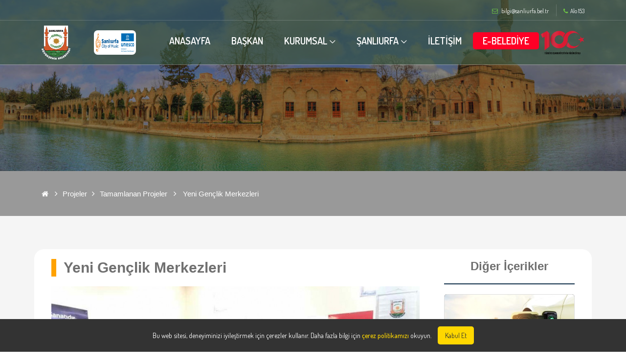

--- FILE ---
content_type: text/html; charset=UTF-8
request_url: https://www.sanliurfa.bel.tr/icerik/10293/23/yeni-genclik-merkezleri
body_size: 25618
content:
<!DOCTYPE html>
<html lang="tr">

<head>
    <meta charset="UTF-8">
    <meta name="description" content="">
    <meta http-equiv="X-UA-Compatible" content="IE=edge">
    <meta name="viewport" content="width=device-width, initial-scale=1, shrink-to-fit=no">

    <!-- Title -->
    <title>Yeni Gençlik Merkezleri- Şanlıurfa Büyükşehir Belediyesi</title>

    <!-- Favicon -->
    <link rel="icon" href="https://www.sanliurfa.bel.tr/assets/img/favicon/favicon.png">

    <!-- Core Stylesheet -->
    <link rel="stylesheet" href="https://www.sanliurfa.bel.tr/assets/anasayfa/style.css">
    <link href="https://www.sanliurfa.bel.tr/css/jquery.fancybox.min.css" rel="stylesheet" type="text/css" />

    </head>

<style>
    .top-logo {
        display: none;
    }

    @media (max-width: 991px) {
        .top-logo {
            display: block;
            display: flex;
            justify-content: center;
            position: relative;
            top: 40px;
        }
    }

    /* Çerez bildirim çubuğu */
    #cookieConsent {
        position: fixed;
        bottom: 0;
        left: 0;
        width: 100%;
        background-color: #333;
        color: #fff;
        padding: 15px;
        text-align: center;
        z-index: 1000;
        display: none;
    }

    #cookieConsent p {
        display: inline;
        font-size: 14px;
        color: #fff;
        margin-right: 10px;
    }

    #cookieConsent a {
        color: #ffd700;
        text-decoration: underline;
    }

    #cookieConsent button {
        background-color: #ffd700;
        border: none;
        color: #333;
        padding: 8px 15px;
        cursor: pointer;
        font-size: 14px;
        border-radius: 5px;
    }

    #cookieConsent button:hover {
        background-color: #ffcc00;
    }
</style>

<body>
    <!-- Preloader (istersen açarsın)
    <div class="preloader d-flex align-items-center justify-content-center">
        <div class="preloader-circle"></div>
        <div class="preloader-img">
            <img src="https://www.sanliurfa.bel.tr/assets/img/logo-dark.png" alt="">
        </div>
    </div>
    -->

    <!-- ##### Header Area Start ##### -->
    <header class="header-area">

        <!-- ***** Top Header Area ***** -->
        <div class="top-header-area">
            <div class="container">
                <div class="row">
                    <div class="col-12">
                        <div class="top-header-content d-flex align-items-center justify-content-between">
                            <!-- Sol boş bırakılmış -->
                            <div class="top-header-meta d-flex"></div>

                            <!-- Sağ üst: mail + alo 153 -->
                            <div class="top-header-meta d-flex">
                                <div class="login">
                                    <a href="mailto:bilgi@sanliurfa.bel.tr">
                                        <i class="fa fa-envelope-o" aria-hidden="true"></i>
                                        <span>bilgi@sanliurfa.bel.tr</span>
                                    </a>
                                </div>
                                <div class="cart">
                                    <a href="#"><i class="fa fa-phone" aria-hidden="true"></i>Alo 153</a>
                                </div>
                            </div>
                        </div>
                    </div>
                </div>
            </div>
        </div>

        <!-- ***** Navbar Area ***** -->
        <div class="alazea-main-menu" style="border-bottom: 1px solid rgba(235, 235, 235, 0.4);">
            <div class="classy-nav-container breakpoint-off">
                <div class="container">
                    <!-- Menu -->
                    <nav class="classy-navbar justify-content-between" id="alazeaNav">

                        <!-- Nav Brand -->
                        <a href="https://www.sanliurfa.bel.tr" class="nav-brand">
                            <img src="https://www.sanliurfa.bel.tr/assets/img/logo-dark.png" alt="" style="max-height:70px;">
                        </a>
                        <a href="https://www.musicurfa.com.tr/" target="_blank" class="nav-brand">
                            <img src="https://www.sanliurfa.bel.tr/assets/img/musicurfa.png" alt=""
                                 style="max-height:50px;border-radius:0.3em;">
                        </a>

                        <!-- Navbar Toggler -->
                        <div class="classy-navbar-toggler">
                            <span class="navbarToggler"><span></span><span></span><span></span></span>
                        </div>

                        <!-- Menu -->
                        <div class="classy-menu">
                            <!-- Close Button -->
                            <div class="classycloseIcon">
                                <div class="cross-wrap"><span class="top"></span><span class="bottom"></span></div>
                            </div>

                            <div class="top-logo">
                                <a href="https://www.sanliurfa.bel.tr">
                                    <img src="https://www.sanliurfa.bel.tr/assets/img/logo-dark.png" alt="" style="max-height:70px;">
                                </a>
                            </div>

                            <!-- Navbar Start -->
                            <div class="classynav">
                                <ul>
                                    <li><a href="https://www.sanliurfa.bel.tr">ANASAYFA</a></li>
                                    <li><a href="https://www.sanliurfa.bel.tr/icerik/17628/1/baskan">BAŞKAN</a></li>
                                    <li>
                                        <a href="https://www.sanliurfa.bel.tr/kategori/3/0/kurumsal">KURUMSAL</a>
                                        <ul class="dropdown">
                                                                                        <li><a href="https://www.sanliurfa.bel.tr/icerik/17948/1/osman-bilden">Genel Sekreter</a></li>
                                            <li><a href="https://www.sanliurfa.bel.tr/organizasyon-semasi">Organizasyon Şeması</a></li>
                                            <li><a href="https://www.sanliurfa.bel.tr/kurumsal-yapi">Kurumsal Yapı</a></li>
                                            <li><a href="https://www.sanliurfa.bel.tr/meclis-uyeleri">Meclis Üyeleri</a></li>
                                            <li><a href="https://www.sanliurfa.bel.tr/encumen-uyeleri">Encümen Üyeleri</a></li>
                                            <li><a href="https://www.sanliurfa.bel.tr/etik-komisyonu">Etik Komisyonu</a></li>
                                            <li><a href="https://www.sanliurfa.bel.tr/icerik/41/3/kalite-politikalarimiz">Kalite Politikalarımız</a></li>
                                            <li><a href="https://www.sanliurfa.bel.tr/icerik/18980/17/komisyonlarimiz">Komisyonlarımız</a></li>
                                            <li><a href="https://www.sanliurfa.bel.tr/kategori/106/3/kurumsal-kimlik">Kurumsal Kimlik</a></li>
                                            <li><a href="https://www.sanliurfa.bel.tr/kategori/224/3/faaliyet-raporu">Faaliyet Raporu</a></li>
                                            <li><a href="https://www.sanliurfa.bel.tr/icerik/4182/3/belediye-tarihcesi">Belediye Tarihçesi</a></li>
                                            <li><a href="https://www.sanliurfa.bel.tr/personel-list/20/eski-baskanlarimiz">Eski Başkanlarımız</a></li>
                                            <li><a  target="_blank"href="https://www.sanliurfa.bel.tr/uploads/2025/20251211115842-36974-23707.pdf">Yönetmelik</a></li>
                                        </ul>
                                    </li>

                                    <li>
                                        <a href="https://www.sanliurfa.bel.tr/kategori/2/0/sanliurfa">ŞANLIURFA</a>
                                        <ul class="dropdown">
                                            <li><a href="https://www.sanliurfa.bel.tr/kategori/45/0/ilceler">İlçeler</a></li>
                                            <li><a href="https://www.sanliurfa.bel.tr/kategori/90/0/fotograflarla-urfa">Fotoğraflarla Şanlıurfa</a></li>
                                            <li><a href="https://www.sanliurfa.bel.tr/kategori/631/0/urfa-mutfagi">Şanlıurfa Mutfağı</a></li>
                                            <li><a href="https://www.sanliurfa.bel.tr/kategori/727/3/urfa-tanitim">Şanlıurfa Tanıtım</a></li>
                                            <li><a href="https://www.sanliurfa.bel.tr/video-galeri">Video Galeri</a></li>
                                            <li><a href="https://www.sanliurfa.bel.tr/icerik/1/1/urfa-tarihcesi">Şanlıurfa Tarihi</a></li>
                                            <li><a href="https://www.sanliurfa.bel.tr/kategori/84/1/yayinlarimiz">Yayınlarımız</a></li>
                                        </ul>
                                    </li>

                                    <li><a href="https://www.sanliurfa.bel.tr/iletisim">İLETİŞİM</a></li>
                                    <li style="background-color: rgba(255, 0, 38, 1); border-radius: 5px;">
                                        <a href="https://webportal.sanliurfa.bel.tr/web/guest/2">E-BELEDİYE</a>
                                    </li>
                                    <li>
                                        <img src="https://www.sanliurfa.bel.tr/assets/img/100.png" style="max-width:90px;">
                                    </li>
                                </ul>
                            </div>
                            <!-- Navbar End -->
                        </div>
                    </nav>
                </div>
            </div>
        </div>
    </header>
    <!-- ##### Header Area End ##### -->

    
<link rel="stylesheet" href="https://www.sanliurfa.bel.tr/css/style.css">
<link rel="stylesheet" href="https://www.sanliurfa.bel.tr/css/style_ek.css">

<link rel="stylesheet" href="https://www.sanliurfa.bel.tr/css/style2.css">



<style>
.top-header-area {
  font-family: "Dosis", sans-serif !important; 
  
}
</style>

<style>
.icerikler p{margin-bottom:20px}
.icerikler{line-height:28px}
.icerikler img {max-width:100%}
</style>
<!--[if lt IE 10]>
    <div style="background: #212121; padding: 10px 0; box-shadow: 3px 3px 5px 0 rgba(0,0,0,.3); clear: both; text-align:center; position: relative; z-index:1;"><a href="https://windows.microsoft.com/en-US/internet-explorer/"><img src="images/ie8-panel/warning_bar_0000_us.jpg" border="0" height="42" width="820" alt="You are using an outdated browser. For a faster, safer browsing experience, upgrade for free today."></a></div>
    <script src="js/html5shiv.min.js"></script>
<![endif]-->


	<div class="breadcrumb-area">
        <!-- Top Breadcrumb Area -->
        <div class="top-breadcrumb-area bg-img bg-overlay d-flex align-items-center justify-content-center" style="background-image: url(https://www.sanliurfa.bel.tr/assets/anasayfa/img/bg-img/241.jpg);">
            <!--h2>Yeni Gençlik Merkezleri</h2--->
        </div>

    </div>



<div class="">



<div class="">

<div class="serit">
<div class="container">
<div class="page-list">
<br>
<ul>
<li class=""><a href="https://www.sanliurfa.bel.tr"><i class="fa fa-home"></i></a></li>
<li><i class="fa fa-angle-right"></i></li><li><a  href="https://www.sanliurfa.bel.tr/kategori/5/0/projeler">Projeler</a></li><li><i class="fa fa-angle-right"></i></li><li><a  href="https://www.sanliurfa.bel.tr/kategori/23/0/tamamlanan-projeler">Tamamlanan Projeler</a></li>
<li><i class="fa fa-angle-right"></i></li>
	<li><a href="https://www.sanliurfa.bel.tr/icerik/10293/23/yeni-genclik-merkezleri">Yeni Gençlik Merkezleri</a></li>
</ul>
<br>
</div>

<div class="clearfix"></div>


</div>
</div>


</div>

<main class="page-content bg-lighter">
<br>
<br>

<section class="container section-top-34" >
<div class="row">

<div class="col-md-9 wow fadeIn">

<div class="range" id="range">

<div class="icerikler">

<h3 class="text-bold other">Yeni Gençlik Merkezleri</h3>

<img src="https://www.sanliurfa.bel.tr/photos/1/5f5b8797dc1c3.jpg" width="100%" style="max-height:500px" alt="" class="img-responsive reveal-inline-block">


<div class="section-top-15 section-bottom-41">


<p>Gen&ccedil;lerimize hep destek, tam destek.<br />
Yeni 16 Gen&ccedil;lik Merkezi ve Spor Salonu a&ccedil;tık.</p>


					<div style="font-size:13px; padding-bottom: 10px">Eklenme Tarihi: 11.09.2020 17:20</div>
				
				<div style="font-size:13px; padding-bottom: 10px">Güncellenme Tarihi: 26.05.2025 10:40</div>
				
	

<div class="addthis_toolbox addthis_default_style addthis_32x32_style">
<a class="addthis_button_preferred_1"></a>
<a class="addthis_button_preferred_2"></a>
<a class="addthis_button_preferred_3"></a>
<a class="addthis_button_preferred_4"></a>
<a class="addthis_button_compact"></a>
<a class="addthis_counter addthis_bubble_style"></a>
</div>
<script type="text/javascript">var addthis_config = {"data_track_addressbar":false};</script>
<script type="text/javascript" src="//s7.addthis.com/js/300/addthis_widget.js#pubid=ra-58a27bdfc8baf262"></script> 



</div>









</div>



</div>

</div>



<div class="col-md-3  wow fadeIn">
<div class="range">

<section class="galeri text-center">
<h4 class="text-bold ">Diğer İçerikler</h4>
<div class="digerAltCizgi"></div>


<article class="post post-preview">
	<a href="https://www.sanliurfa.bel.tr/icerik/20368/23/elektrikli-arac-sarj-istasyonu-isletmeciligi"><img class="img-responsive img-rounded img-thumbnail" style="width:100%; margin-bottom:10px" src="https://www.sanliurfa.bel.tr/test?w=450&h=272&file=/images/upload/th/20250522091356-85377-66157.jpg" alt="" ></a>
	<div class="post-header">
	<h6><a href="https://www.sanliurfa.bel.tr/icerik/20368/23/elektrikli-arac-sarj-istasyonu-isletmeciligi">Elektrikli Araç Şarj İstasyonu İşletmeciliği</a></h6>
	<hr>
	</div>
	</article><article class="post post-preview">
	<a href="https://www.sanliurfa.bel.tr/icerik/20282/23/mahmutoglu-kulesi-ve-mutfak-muzesi-ahsap-tadilat-isi"><img class="img-responsive img-rounded img-thumbnail" style="width:100%; margin-bottom:10px" src="https://www.sanliurfa.bel.tr/test?w=450&h=272&file=/images/upload/th/20250512144704-67256-94045.JPG" alt="" ></a>
	<div class="post-header">
	<h6><a href="https://www.sanliurfa.bel.tr/icerik/20282/23/mahmutoglu-kulesi-ve-mutfak-muzesi-ahsap-tadilat-isi">MAHMUTOĞLU KULESİ VE MUTFAK MÜZESİ AHŞAP TADİLAT İŞİ</a></h6>
	<hr>
	</div>
	</article><article class="post post-preview">
	<a href="https://www.sanliurfa.bel.tr/icerik/20171/23/eyyubiye-ilcesi-karakoyunlu-mahallesi-1etap-kentsel-donusum-ve-gelisim-alani"><img class="img-responsive img-rounded img-thumbnail" style="width:100%; margin-bottom:10px" src="https://www.sanliurfa.bel.tr/test?w=450&h=272&file=/images/upload/th/20250430140539-18365-25226.jpg" alt="" ></a>
	<div class="post-header">
	<h6><a href="https://www.sanliurfa.bel.tr/icerik/20171/23/eyyubiye-ilcesi-karakoyunlu-mahallesi-1etap-kentsel-donusum-ve-gelisim-alani">EYYÜBİYE İLÇESİ KARAKOYUNLU MAHALLESİ 1.ETAP KENTSEL DÖNÜŞÜM VE GELİŞİM ALANI</a></h6>
	<hr>
	</div>
	</article><article class="post post-preview">
	<a href="https://www.sanliurfa.bel.tr/icerik/20170/23/tarihi-turizm-bolgesi-golbasi-rezerv-yapi-alani"><img class="img-responsive img-rounded img-thumbnail" style="width:100%; margin-bottom:10px" src="https://www.sanliurfa.bel.tr/test?w=450&h=272&file=/images/upload/th/20250430135948-33791-26100.jpg" alt="" ></a>
	<div class="post-header">
	<h6><a href="https://www.sanliurfa.bel.tr/icerik/20170/23/tarihi-turizm-bolgesi-golbasi-rezerv-yapi-alani">TARİHİ TURİZM BÖLGESİ GÖLBAŞI REZERV YAPI ALANI</a></h6>
	<hr>
	</div>
	</article><article class="post post-preview">
	<a href="https://www.sanliurfa.bel.tr/icerik/20169/23/haliliye-ilcesi-sirrinkarsiyaka-mahallesi-tapu-sorunu-ve-hisse-sorunu"><img class="img-responsive img-rounded img-thumbnail" style="width:100%; margin-bottom:10px" src="https://www.sanliurfa.bel.tr/test?w=450&h=272&file=/images/upload/th/20250430135613-48987-40411.jpeg" alt="" ></a>
	<div class="post-header">
	<h6><a href="https://www.sanliurfa.bel.tr/icerik/20169/23/haliliye-ilcesi-sirrinkarsiyaka-mahallesi-tapu-sorunu-ve-hisse-sorunu">HALİLİYE İLÇESİ SIRRIN(KARŞIYAKA) MAHALLESİ TAPU SORUNU VE HİSSE SORUNU</a></h6>
	<hr>
	</div>
	</article><article class="post post-preview">
	<a  href="https://www.sanliurfa.bel.tr/kategori/25/0/iskep"><img class="img-responsive img-rounded img-thumbnail" style="width:100%; margin-bottom:10px" src="https://www.sanliurfa.bel.tr/test?w=450&h=272&file=files/kategori/1/58a1b40500738.png" alt="" ></a>
	<div class="post-header">
	<h6><a  href="https://www.sanliurfa.bel.tr/kategori/25/0/iskep">İSKEP</a></h6>
	<hr>
	</div>
	</article>

</div>
</div>


</div>

</div>
</section>
 
<div class="clearfix"></div>
 
 
</main>
 


</div>







<style>



</style>



    <!-- ##### Footer Area Start ##### -->
    <footer class="footer-area bg-img">
        <!-- Main Footer Area -->
        <div class="main-footer-area">
            <div class="container">
                <div class="row">

                    <!-- Logo + Sosyal -->
                    <div class="col-12 col-sm-6 col-lg-3">
                        <div class="single-footer-widget">
                            <div class="footer-logo mb-30">
                                <a href="https://www.sanliurfa.bel.tr">
                                    <img src="https://www.sanliurfa.bel.tr/assets/img/logo-dark.png" alt="">
                                </a>
                            </div>
                            <p>Şanlıurfa Büyükşehir Belediyesi<br>Alo 153</p>
                            <div class="social-info">
                                <a href="https://www.facebook.com/sanliurfabld" target="_blank">
                                    <i class="fa fa-facebook" aria-hidden="true" style="margin:0;"></i>
                                </a>
                                <a href="https://www.twitter.com/sanliurfabld" target="_blank">
                                    <i class="fa fa-twitter" aria-hidden="true" style="margin:0;"></i>
                                </a>
                                <a href="https://www.instagram.com/sanliurfabld" target="_blank">
                                    <i class="fa fa-instagram" aria-hidden="true" style="margin:0;"></i>
                                </a>
                            </div>
                        </div>
                    </div>

                    <!-- Linkler -->
                    <div class="col-12 col-sm-6 col-md-4 col-lg-4">
                        <div class="single-footer-widget">
                            <div class="widget-title">
                                <h5>Linkler</h5>
                            </div>
                            <nav class="widget-nav">
                                <ul>
                                    <li><a href="https://www.suski.gov.tr/" target="_blank">ŞUSKİ</a></li>
                                    <li><a href="https://posta.sanliurfa.bel.tr/" target="_blank">WEBMAİL</a></li>
                                    <li><a href="https://www.urfaulasim.com.tr/" target="_blank">URFA ULAŞIM</a></li>
                                    <li><a href="https://ebys.sanliurfa.bel.tr/" target="_blank">EBYS</a></li>
                                    <li><a href="https://www.sanliurfabeltur.com/" target="_blank">BELTUR</a></li>
                                    <li><a href="https://www.sanliurfa.bel.tr/kategori/128/0/baglanti" target="_blank">BAĞLANTILAR</a></li>
                                    <li><a href="https://acikriza.sanliurfa.bel.tr:444/portal/?pref=442156C2-0F6D-4FA1-AD4A-4A23B4795113&dept=1" target="_blank">KVKK</a></li>
                                    <li><a href="https://qdms.sanliurfa.bel.tr/QDMS" target="_blank">QDMS</a></li>
                                    <li><a href="https://www.sanliurfa.bel.tr/ziyaretci-raporu" target="_blank">Ziyaretçi Raporları</a></li>
                                </ul>
                            </nav>
                        </div>
                    </div>

                    <!-- İletişim -->
                    <div class="col-12 col-sm-6 col-md-4 col-lg-4">
                        <div class="single-footer-widget">
                            <div class="widget-title">
                                <h5>İLETİŞİM</h5>
                            </div>

                            <div class="contact-information">
                                <p><span>Telefon:</span> 0 (414) 318 51 00</p>
                                <p><span>Email:</span>
                                    <a href="mailto:bilgi@sanliurfa.bel.tr" style="color:#fff;">
                                        bilgi@sanliurfa.bel.tr
                                    </a>
                                </p>
                                <p><span>Whatasapp:</span> 0 (414) 153 00 00</p>
                                <p><span>Whatasapp:</span> 0 (414) 316 08 62</p>
                                <p><span>Kep Adresi:</span> sanliurfabuyuksehirbelediyesi@hs01.kep.tr</p>
                                <p><span>Adres:</span> Bamyasuyu Mahallesi 154. Sokak No:2<br>Haliliye / Şanlıurfa</p>
                            </div>
                        </div>
                    </div>
                </div>
            </div>

            <!-- Musicurfa logo -->
            <div class="container">
                <div class="row d-flex justify-content-center align-items-center text-center">
                    <div class="col-12 col-sm-6 col-lg-2">
                        <a href="https://www.musicurfa.com.tr/" target="_blank">
                            <img src="https://www.sanliurfa.bel.tr/assets/img/musicurfa.png" style="border-radius:10px;" alt="">
                        </a>
                    </div>
                </div>
                <br>
            </div>
        </div>

        <!-- Footer Bottom Area -->
        <div class="footer-bottom-area">
            <div class="container">
                <div class="row">
                    <div class="col-12">
                        <div class="border-line"></div>
                    </div>
                    <div class="col-12 col-md-6">
                        <div class="copywrite-text">
                            <p>
                                Şanlıurfa Büyükşehir Belediyesi | Yazılım Şube Müdürlüğü
                                &copy; Copyright
                                <script>document.write(new Date().getFullYear());</script>
                            </p>
                        </div>
                    </div>

                    <!-- Çerez Start -->
                    <div id="cookieConsent">
                        <p>
                            Bu web sitesi, deneyiminizi iyileştirmek için çerezler kullanır.
                            Daha fazla bilgi için
                            <a href="https://www.sanliurfa.bel.tr/cerez-politikasi" target="_blank">çerez politikamızı</a> okuyun.
                        </p>
                        <button id="acceptCookies">Kabul Et</button>
                    </div>
                    <!-- Çerez End -->
                </div>
            </div>
        </div>
    </footer>
    <!-- ##### Footer Area End ##### -->

    <!-- ##### All Javascript Files ##### -->
    <script src="https://www.sanliurfa.bel.tr/assets/anasayfa/js/jquery/jquery-2.2.4.min.js"></script>
    <script src="https://www.sanliurfa.bel.tr/assets/anasayfa/js/bootstrap/popper.min.js"></script>
    <script src="https://www.sanliurfa.bel.tr/assets/anasayfa/js/bootstrap/bootstrap.min.js"></script>
    <script src="https://www.sanliurfa.bel.tr/assets/anasayfa/js/jquery/jquery-migrate.js"></script>
    <script src="https://www.sanliurfa.bel.tr/assets/anasayfa/js/jquery/jquery-ui.js"></script>
    <script src="https://www.sanliurfa.bel.tr/assets/anasayfa/js/plugins/plugins.js"></script>
    <script src="https://www.sanliurfa.bel.tr/assets/anasayfa/js/active.js"></script>
    <script src="https://www.sanliurfa.bel.tr/js/jquery.fancybox.min.js" type="text/javascript"></script>

    <script>
        // Çerez kontrol
        function checkCookieConsent() {
            if (!localStorage.getItem("cookieAccepted")) {
                document.getElementById('cookieConsent').style.display = 'block';
            }
        }

        document.getElementById('acceptCookies').addEventListener('click', function () {
            localStorage.setItem("cookieAccepted", "true");
            document.getElementById('cookieConsent').style.display = 'none';
        });

        window.onload = checkCookieConsent;
    </script>

    </body>

</html>


--- FILE ---
content_type: text/css
request_url: https://www.sanliurfa.bel.tr/css/style_ek.css
body_size: 11631
content:



.hizli_menu_div{padding-top: 26px !important;padding-bottom: 12px !important;background-color: #306286 !important;}
.hizli_menu{border-right-width: 1px !important;border-right-color: rgba(255,255,255,0.09) !important;border-right-style: solid !important;}

.ubld-svg-icons-text-holder {
	position: relative;
	cursor: default;
	-webkit-box-sizing: border-box;
	-moz-box-sizing: border-box;
	box-sizing: border-box;
	text-align: center;
	padding-top: 15px;
	padding-bottom: 15px;
}

.icerikler{padding-right:50px}	
.galeri .col-md-2{margin-bottom:20px}	
.news-heading{margin-top:-150px;padding-top:300px!important}
.proje{background:#fff; min-height:350px; padding-bottom:20px}
.hizli_menu{color:#fff; font-weight:700}
.iconWord{padding-top:10px}
.oslider{position:relative; top:-140px; margin-bottom:-140px}

.hizli_menu {
	
	-webkit-transition: all .5s ease .1s;
	transition: all .5s ease .1s;
}
.hizli_menu:hover  {
	-webkit-transform: translateY(-15px);
	transform: translateY(-15px);
}
.projeler h4{color: #434345; font-weight:700; padding: 16px 0px}
.haberyazi{padding-left:50px}
.tarih{font-size:10px!important}
@media only screen and (max-width:768px){
	.tarih{font-size:10px!important}
.haberyazi{padding-left:0px}
.swiper-slidero{min-height:20%!important;height:20%}
.oslider{top:0px; margin-bottom:0px}
.icerikler{padding-right:0px}	
.galeri img {width:100%!important;}	
.news-heading{margin-top:0px;padding-top:120px!important}
#footer2{text-align:center}
#sanalTur{padding:15px!important; text-align:center}
.iconWord{font-size:14px}

.owl-carousel-classic .owl-dots {
     margin-left: 0px; 
     line-height: 0px; 
     text-align: center!important; 
     position: inherit!important; 
     left: auto!important; 
     -webkit-transform: none!important;
	 padding-top:20px;
     transform: none!important; 
     bottom: 20px; 
}
	

.ubld-svg-icons-text-holder {
	margin-bottom: 50px;
}
}
.ubld-svg-icons-text-holder:hover svg {
	stroke: #f3bd30!important;
}
.ubld-svg-icons-text-holder .ubld-svg-icons {
	position: relative;
	opacity: 0;
	-webkit-transition: all .5s ease .1s;
	transition: all .5s ease .1s;
}
.ubld-svg-icons-text-holder .ubld-svg-icons svg {
	stroke: #575757;
	vertical-align: middle;
	height: 55px;
	width: auto;
	-webkit-transition: stroke .2s ease-out .1s;
	transition: stroke .2s ease-out .1s;
}
.ubld-svg-icons-text-holder .ubld-svg-icons path {
	fill: none;
	stroke: inherit;
	stroke-width: 3;
	stroke-miterlimit: 10;
}
.ubld-svg-icons-text-holder .ubld-svg-icons.ubld-svg-icons-on {
	opacity: 1;
}
.ubld-svg-icons-text-holder.ubld-upward-animation:hover .ubld-svg-icons {
	-webkit-transform: translateY(-15px);
	transform: translateY(-15px);
}
.ubld-svg-icons-text-holder .ubld-svg-text {
	margin-top: 10px;
	position: absolute;
	top: 100%;
	left: 50%;
	opacity: 0;
	-webkit-transform: translateX(-50%);
	transform: translateX(-50%);
	-webkit-transition: -webkit-transform .2s ease-out,opacity .35s ease;
	transition: transform .2s ease-out,opacity .35s ease;
	width: 100%;
	-webkit-backface-visibility: hidden;
}
.ubld-svg-icons-text-holder.ubld-upward-animation:hover .ubld-svg-text {
	-webkit-transform: translate(-50%,-15px);
	transform: translate(-50%,-15px);
	opacity: 1;
}
.touch .ubld-svg-icons-text-holder .ubld-svg-icons {
	opacity: 1!important;
}
.sh_yazi{
	padding-top:10px;
	font-size:14px;
	line-height:22px;
	font-family: sans-serif;
	
}

.vc_custom_1444141558049 {
    background-image: url(../images/main-home-background-45844.jpg) !important;
}

#sanalTur {
    padding-top: 90px;
    padding-bottom: 60px;
}





.events-calendar-widget-head{
	padding:20px;
	text-align:center;
	background:#E6E6E6;
}
.events-calendar-widget-head a{
	border-radius:15px;
	line-height:25px;
	padding:0 14px;
	background:rgba(0,0,0,.2);
	color:#fff;
	text-transform:uppercase;
	display:inline-block;
	font-size:11px;
	font-weight:700;
}
.events-calendar-widget-head a:hover{
	background:rgba(0,0,0,.4);
	color:#fff;
}
.events-calendar-widget-head h3{
	color:#fff;
	margin-top:20px;
}
.events-calendar-widget-head .hang{
	background:#fff;
	border-radius:10px;
	width:40%;
	height:15px;
	box-shadow:inset 1px 1px 2px rgba(0,0,0,.5);
	margin:0 auto;
}
.events-compact-list{
	list-style-type:none;
	margin:0;
}
.widget .events-compact-list .meta-data{
	margin-top:0;
}
.event-list-item{
	padding:12px 0 20px;
	margin-bottom:5px;
	border-bottom:1px solid #E6E6E6;
}
.event-list-item:last-child{
	border-bottom:0;
	margin-bottom:0;
	padding-bottom:0;
}
.event-list-item h4{
	font-size:18px;
	font-weight:700;
	line-height:24px;
	margin-top:5px;
	text-transform:none;
	margin-bottom:5px;
	letter-spacing:0;
}
.events-compact-list h4, .events-compact-list p{
	padding-left:80px;
}
.event-list-item p{
	margin-bottom:0;
}
.events-compact-list .event-list-thumb{
	margin-bottom:10px;
	margin-top:5px;
}
.home .events-compact-list .event-list-cont{
	padding-right:20px;
}
.event-date{
	display:block;
	margin-bottom:5px;
	float:left;
	margin-right:20px;
	padding:8px;
	color:#fff;
	width:60px;
	text-align:center;
	font-family: 'Dosis', sans-serif;
}
.event-time{
	margin-top:5px;
}
.event-date .date{
	font-size:34px;
	line-height:34px;
	display:block;
	border-bottom:1px solid rgba(255,255,255,.5);
	padding-bottom:8px;
	margin-bottom:8px;
}
.event-date .day{
	font-size:14px;
	line-height:14px;
	display:block;
	position:relative;
}
.event-date .month, .event-date .year{
	text-transform:uppercase;
	display:block;
	line-height:16px;
}
.event-date .month{
	letter-spacing:1px;
}
.events-list{
	list-style-type:none;
	margin:0;
}
.events-list .event-time{
	margin-top:7px;
}
.events-list .event-list-item{
	padding: 0 0 34px;
	margin-bottom: 34px;
}
.events-list .event-list-item:last-child{
	margin-bottom:0;
}
.events-list .event-list-item p{
	margin-bottom:12px;
	margin-top:20px
}
.events-list .event-list-item .event-date{
	width:9%;
	margin-right:2%;
	float:left;
	text-align:center;
}
.events-list .event-list-item .date{
	display:block;
	float:none;
	line-height:44px;
	margin-right:0
}
.events-list .event-list-item .day{
	display:block;
	margin:0;
	top:0;
}
.events-list .event-list-item .month{
	font-size:12px;
}
.events-list .event-list-cont{
	width:89%;
	float:left;
}
.event-date {
    background-color: #18202d;
}


#footer2 {
  
    background: #171d20;
    color: #969696;
    padding: 20px 0px;
}
footer{font-size:15px;}

	a{text-decoration:none!important;}
	
	.text-bold{font-weight:bold}
	.calldiv{padding-bottom:10px; margin-bottom:10px;
	font-weight:700;
		border-bottom:1px solid #2a353a;
	line-height:40;
	}
.b-left{border-left:1px solid #2a353a;}
.b-right{border-right:1px solid #2a353a;}

.xxx {color: #ffa200!important; margin-bottom:10px}


footer i {    margin-right: 10px;}




.umenu span{


display: block;
padding-bottom:10px;

}
.umenu li{
float:left;
text-align: center;
}

.umenu{
list-style-type:none;
padding:0;
margin:0;

}
.umenu a{
padding-top: 26px;
padding-bottom: 22px;
display: block;
width: 120px;
font-size:13px;
font-weight: bold;
color:#1a384e;
border-left:1px solid #f49b00;
}

.umenu a:hover{

background-color:rgba(0,0,0,.1);
color: #fff;
}


@media  screen and (max-width: 768px) {
	
	.baskan_yazi{
	
	color: #fff;
	font-family: Raleway;
	font-size:25px;
	padding-top: 25px;
	padding-left:110px!important;
	text-align:center!important;

}

.bilgi{color:#000!important; text-align:left; min-height:30px}
.rd-navbar-top-panel.rd-navbar-light .contact-info .icon{color:#000}
	#sanalTur h2{font-size:24px}
	
	.text-xs-center {
    text-align: center; }
.events-compact-list{padding:0px 10px}
	
.hizli_menu{min-height:130px}
.baskan_img{

height: auto;
position: relative;
bottom: 5px!important;
width:120px!important;

}
.baskan_yazi{
padding-top: 0;
margin:-15px 0 0 0;
font-size: 22px;

}
.ortala{
text-align: center;
}


.umenu a{
padding: 10px;
width: auto!important;
text-align: left!important;
border-bottom:1px solid #eeb424;
border-left: 0;
border-right: 0;
}

.umenu li{
float:none;

}
.umenu span{
display: inline;
margin-right:10px;
}

}


.baskan_bolumu{
	
	background-color: #ffa200;
	min-height: 90px;
	
}
.baskan_img{
	
	position: absolute;
	bottom:-15px;
	z-index:1;
	
}
.relative2{
	
	position: relative;
	
}
.baskan_yazi{
	
	color: #fff;
	font-family: Raleway;
	font-size:25px;
	padding-top: 25px;
	padding-left:190px;
	
	
}

.baskan_yazi h4{font-weight:500}

p, h1, h2, h3, h4,h5,h6 ul{margin:0px; padding:0px}
a:hover{text-decoration: none}

.featured-links {
    background-color: #306286;
}
.featured-links{
	position:relative;
}
.featured-links .featured-link{
	height:85px;
	text-align:center;
	color:#fff;
	display:block;
	padding:15px 30px 0;
	background-repeat:no-repeat;
	background-position:left top;
}
.featured-links .featured-link:nth-child(1){
	background-color:rgba(0,0,0,.3);
}
.featured-links .featured-link:nth-child(2){
	background-color:rgba(0,0,0,.2);
}
.featured-links .featured-link:nth-child(3){
	background-color:rgba(0,0,0,.1);
}
.featured-links .featured-link:hover{
	background-color:rgba(0,0,0,0);
}
.featured-link span{

	color:rgba(255,255,255,.6);
	display:block;
	font-size:12px;
	font-weight:bold;
}
.featured-link strong{
	font-size:25px;
	color:#eee;
	display:block;
	font-family: sans-serif;
}



#socialButon i
{
	font-size:20px;
	padding:8px;
	color:#eee;
	border-radius: 50%;
	background:#2b5879;
}

.top-sm a{line-height:30px!important; font-size:15px!important; width:30px!important; height:30px!important; background:#1a3548; color:#fff!important; margin-right:0px!important}

#alo
{
	font-size:20px;
}

#socialButon i
{
	padding-left:10px;
}
.bilgi{font-weight:bold;color:#fff; font-family: arial}


.parallax-window {
    min-height: 400px;
    background: transparent;
}

.page-list{padding-top:200px}

.serit{ margin-top:-45px;background: rgba(0,0,0,0.4);}

.other{border-left: 10px solid #ffa200; padding-left:15px;margin-bottom:20px; }

.page-heading h1 {
  font-size: 40px;
  color: #ffffff;
  text-transform: uppercase;
  letter-spacing: 1px;
  font-weight: 700;
}
.page-heading span {
  font-family: 'Roboto', sans-serif;
  font-size: 15px;
  color: #ffffff;
  padding-bottom: 80px;
  display: block;
}


.page-list {
  padding: 10px 0px;
  margin: 0;
  list-style: none;
 
 

}
.page-list ul{

  margin: 0;
  padding:0;

 

}
.page-list ul li {
  display: inline-block;
  margin-right: 10px;
}
.page-list a {
  font-family: 'Roboto', sans-serif;
  font-size: 15px;
  color: #fff;
  font-weight: 500;
}
.page-list ul li i {
  color: #fff;
  font-weight:700;
}
.page-list ul .active a {
  color: #ff9700;
}
.page-list ul li:last-child {
  margin-right: 0px;
}
.page-heading {

  background-size: cover;
  background-repeat: no-repeat;
  width: 100%;
  padding: 100px 0px 0px 0px;
}


.f_bottom{margin-bottom:30px; min-height:150px}

.min500{min-height:400px}

.fa-angle-right
{
	color:#fff;
}

.digerAltCizgi
{

    display: block;
    height: 2px;
    background: #10304a;
    margin-top: 20px;
    margin-bottom: 20px;

}

.page-content
{
	padding:20px;
}




